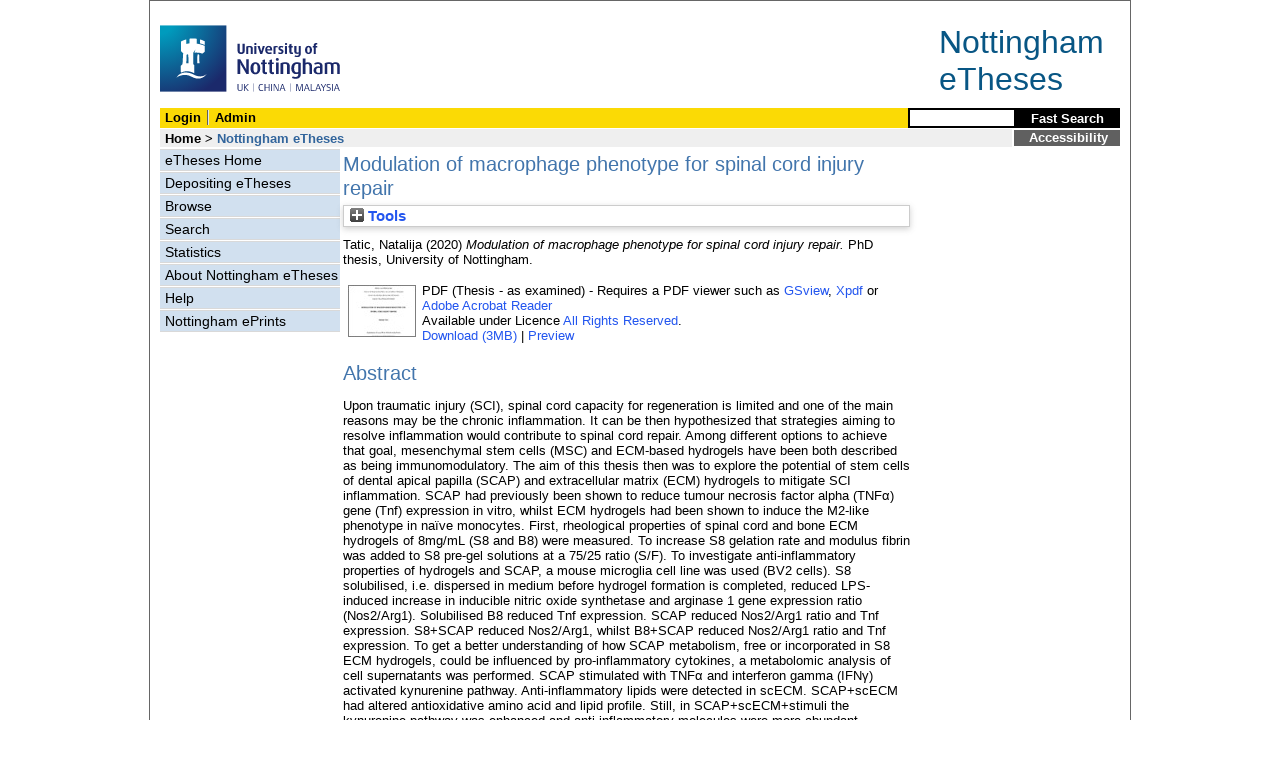

--- FILE ---
content_type: text/html; charset=utf-8
request_url: http://eprints.nottingham.ac.uk/59654/
body_size: 35393
content:
<!DOCTYPE html>
<html xmlns="http://www.w3.org/1999/xhtml">
  <head>
    <title> Modulation of macrophage phenotype for spinal cord injury repair  - Nottingham ePrints</title>
<!-- force IE not to use compatibility mode -->
<meta http-equiv="X-UA-Compatible" content="IE=edge" />
    <meta http-equiv="Content-Type" content="text/html; charset=utf-8" />
    <meta name="description" content="" />
    <link href="/style/master_interface.css" type="text/css" rel="stylesheet" id="sctInternalStyle" />
    <link href="/style/custom_interface.css" type="text/css" rel="stylesheet" id="sctInternalStyle" />
    <link href="/style/content-layout.css" type="text/css" rel="stylesheet" id="sctInternalStyle" />
    <link href="/style/print.css" type="text/css" rel="stylesheet" media="print" id="sctInternalStyle" />
    <style type="text/css" media="screen">@import url(https://eprints.nottingham.ac.uk/style/sherpa-screen.css);</style>
    <style type="text/css" media="print">@import url(https://eprints.nottingham.ac.uk/style/sherpa-print.css);</style>
    <link rel="icon" href="/images/favicon.ico" type="image/x-icon" />
    <link rel="shortcut icon" href="/images/favicon.ico" type="image/x-icon" />
    <link rel="Top" href="https://eprints.nottingham.ac.uk/" />
    <link rel="Search" href="https://eprints.nottingham.ac.uk/cgi/search_t" />
    <meta name="eprints.eprintid" content="59654" />
<meta name="eprints.rev_number" content="35" />
<meta name="eprints.userid" content="17993" />
<meta name="eprints.dir" content="disk0/00/05/96/54" />
<meta name="eprints.datestamp" content="2022-05-12 08:51:54" />
<meta name="eprints.lastmod" content="2025-02-28 14:44:51" />
<meta name="eprints.status_changed" content="2023-01-26 08:30:07" />
<meta name="eprints.type" content="ethesis" />
<meta name="eprints.metadata_visibility" content="show" />
<meta name="eprints.creators_name" content="Tatic, Natalija" />
<meta name="eprints.creators_id" content="natalija.tatic@nottingham.ac.uk" />
<meta name="eprints.title" content="Modulation of macrophage phenotype for spinal cord injury repair" />
<meta name="eprints.keywords" content="ECM hydrogel, mesenchymal stem cells, SCAP, spinal cord injury, inflammation, metabolomics" />
<meta name="eprints.suggestions" content="Corrections sent to examiner for approval. 02/01/2020 brzclm

**RESTRICTED** until 2022-03-15 confirmed. VEA 20.03.2020

Derestricted. VEA 26/01/2023" />
<meta name="eprints.abstract" content="Upon traumatic injury (SCI), spinal cord capacity for regeneration is limited and one of the main reasons may be the chronic inflammation. It can be then hypothesized that strategies aiming to resolve inflammation would contribute to spinal cord repair. Among different options to achieve that goal, mesenchymal stem cells (MSC) and ECM-based hydrogels have been both described as being immunomodulatory. The aim of this thesis then was to explore the potential of stem cells of dental apical papilla (SCAP) and extracellular matrix (ECM) hydrogels to mitigate SCI inflammation. SCAP had previously been shown to reduce tumour necrosis factor alpha (TNFα) gene (Tnf) expression in vitro, whilst ECM hydrogels had been shown to induce the M2-like phenotype in naïve monocytes. First, rheological properties of spinal cord and bone ECM hydrogels of 8mg/mL (S8 and B8) were measured. To increase S8 gelation rate and modulus fibrin was added to S8 pre-gel solutions at a 75/25 ratio (S/F). To investigate anti-inflammatory properties of hydrogels and SCAP, a mouse microglia cell line was used (BV2 cells). S8 solubilised, i.e. dispersed in medium before hydrogel formation is completed, reduced LPS-induced increase in inducible nitric oxide synthetase and arginase 1 gene expression ratio (Nos2/Arg1). Solubilised B8 reduced Tnf expression. SCAP reduced Nos2/Arg1 ratio and Tnf expression. S8+SCAP reduced Nos2/Arg1, whilst B8+SCAP reduced Nos2/Arg1 ratio and Tnf expression. To get a better understanding of how SCAP metabolism, free or incorporated in S8 ECM hydrogels, could be influenced by pro-inflammatory cytokines, a metabolomic analysis of cell supernatants was performed. SCAP stimulated with TNFα and interferon gamma (IFNγ) activated kynurenine pathway. Anti-inflammatory lipids were detected in scECM. SCAP+scECM had altered antioxidative amino acid and lipid profile. Still, in SCAP+scECM+stimuli the kynurenine pathway was enhanced and anti-inflammatory molecules were more abundant compared to stimulated SCAP alone. Thus, SCAP combined with ECM hydrogels may be considered as a strategy to mitigate SCI inflammation." />
<meta name="eprints.date" content="2020-03-15" />
<meta name="eprints.date_type" content="award_date" />
<meta name="eprints.eth_divisions" content="e_Sci_Pharmacy" />
<meta name="eprints.eth_subjects" content="RM" />
<meta name="eprints.supervisors_name" content="White, Lisa" />
<meta name="eprints.supervisors_name" content="des Rieux, Anne" />
<meta name="eprints.supervisors_name" content="Rose, Felicity" />
<meta name="eprints.full_text_status" content="public" />
<meta name="eprints.institution" content="University of Nottingham" />
<meta name="eprints.thesis_type" content="PhD" />
<meta name="eprints.related_url_url" content="https://www.nature.com/articles/s41598-019-50367-x" />
<meta name="eprints.eprint_status" content="archive" />
<meta name="eprints.dates_date_type" content="accepted" />
<meta name="eprints.dates_date_type" content="published" />
<meta name="eprints.hoa_exclude" content="FALSE" />
<meta name="eprints.alternative" content="Modulation of macrophage phenotype for spinal cord repair" />
<meta name="eprints.citation" content="  Tatic, Natalija  (2020) Modulation of macrophage phenotype for spinal cord injury repair.  PhD thesis, University of Nottingham.   " />
<meta name="eprints.document_url" content="https://eprints.nottingham.ac.uk/59654/1/Natalija%20Tatic%20PhD%20Thesis.pdf" />
<link rel="schema.DC" href="http://purl.org/DC/elements/1.0/" />
<meta name="DC.relation" content="https://eprints.nottingham.ac.uk/59654/" />
<meta name="DC.title" content="Modulation of macrophage phenotype for spinal cord injury repair" />
<meta name="DC.creator" content="Tatic, Natalija" />
<meta name="DC.description" content="Upon traumatic injury (SCI), spinal cord capacity for regeneration is limited and one of the main reasons may be the chronic inflammation. It can be then hypothesized that strategies aiming to resolve inflammation would contribute to spinal cord repair. Among different options to achieve that goal, mesenchymal stem cells (MSC) and ECM-based hydrogels have been both described as being immunomodulatory. The aim of this thesis then was to explore the potential of stem cells of dental apical papilla (SCAP) and extracellular matrix (ECM) hydrogels to mitigate SCI inflammation. SCAP had previously been shown to reduce tumour necrosis factor alpha (TNFα) gene (Tnf) expression in vitro, whilst ECM hydrogels had been shown to induce the M2-like phenotype in naïve monocytes. First, rheological properties of spinal cord and bone ECM hydrogels of 8mg/mL (S8 and B8) were measured. To increase S8 gelation rate and modulus fibrin was added to S8 pre-gel solutions at a 75/25 ratio (S/F). To investigate anti-inflammatory properties of hydrogels and SCAP, a mouse microglia cell line was used (BV2 cells). S8 solubilised, i.e. dispersed in medium before hydrogel formation is completed, reduced LPS-induced increase in inducible nitric oxide synthetase and arginase 1 gene expression ratio (Nos2/Arg1). Solubilised B8 reduced Tnf expression. SCAP reduced Nos2/Arg1 ratio and Tnf expression. S8+SCAP reduced Nos2/Arg1, whilst B8+SCAP reduced Nos2/Arg1 ratio and Tnf expression. To get a better understanding of how SCAP metabolism, free or incorporated in S8 ECM hydrogels, could be influenced by pro-inflammatory cytokines, a metabolomic analysis of cell supernatants was performed. SCAP stimulated with TNFα and interferon gamma (IFNγ) activated kynurenine pathway. Anti-inflammatory lipids were detected in scECM. SCAP+scECM had altered antioxidative amino acid and lipid profile. Still, in SCAP+scECM+stimuli the kynurenine pathway was enhanced and anti-inflammatory molecules were more abundant compared to stimulated SCAP alone. Thus, SCAP combined with ECM hydrogels may be considered as a strategy to mitigate SCI inflammation." />
<meta name="DC.date" content="2020-03-15" />
<meta name="DC.type" content="Thesis (University of Nottingham only)" />
<meta name="DC.type" content="NonPeerReviewed" />
<meta name="DC.format" content="application/pdf" />
<meta name="DC.language" content="en" />
<meta name="DC.rights" content="arr" />
<meta name="DC.identifier" content="https://eprints.nottingham.ac.uk/59654/1/Natalija%20Tatic%20PhD%20Thesis.pdf" />
<meta name="DC.identifier" content="  Tatic, Natalija  (2020) Modulation of macrophage phenotype for spinal cord injury repair.  PhD thesis, University of Nottingham.   " />
<meta name="DC.subject" content="ECM hydrogel" />
<meta name="DC.subject" content="mesenchymal stem cells" />
<meta name="DC.subject" content="SCAP" />
<meta name="DC.subject" content="spinal cord injury" />
<meta name="DC.subject" content="inflammation" />
<meta name="DC.subject" content="metabolomics" />
<!-- Highwire Press meta tags -->
<meta name="citation_title" content="Modulation of macrophage phenotype for spinal cord injury repair" />
<meta name="citation_author" content="Tatic, Natalija" />
<meta name="citation_online_date" content="2022/05/12" />
<meta name="citation_technical_report_institution" content="University of Nottingham" />
<meta name="citation_pdf_url" content="https://eprints.nottingham.ac.uk/59654/1/Natalija%20Tatic%20PhD%20Thesis.pdf" />
<meta name="citation_date" content="2022/05/12" />
<meta name="citation_abstract" content="Upon traumatic injury (SCI), spinal cord capacity for regeneration is limited and one of the main reasons may be the chronic inflammation. It can be then hypothesized that strategies aiming to resolve inflammation would contribute to spinal cord repair. Among different options to achieve that goal, mesenchymal stem cells (MSC) and ECM-based hydrogels have been both described as being immunomodulatory. The aim of this thesis then was to explore the potential of stem cells of dental apical papilla (SCAP) and extracellular matrix (ECM) hydrogels to mitigate SCI inflammation. SCAP had previously been shown to reduce tumour necrosis factor alpha (TNFα) gene (Tnf) expression in vitro, whilst ECM hydrogels had been shown to induce the M2-like phenotype in naïve monocytes. First, rheological properties of spinal cord and bone ECM hydrogels of 8mg/mL (S8 and B8) were measured. To increase S8 gelation rate and modulus fibrin was added to S8 pre-gel solutions at a 75/25 ratio (S/F). To investigate anti-inflammatory properties of hydrogels and SCAP, a mouse microglia cell line was used (BV2 cells). S8 solubilised, i.e. dispersed in medium before hydrogel formation is completed, reduced LPS-induced increase in inducible nitric oxide synthetase and arginase 1 gene expression ratio (Nos2/Arg1). Solubilised B8 reduced Tnf expression. SCAP reduced Nos2/Arg1 ratio and Tnf expression. S8+SCAP reduced Nos2/Arg1, whilst B8+SCAP reduced Nos2/Arg1 ratio and Tnf expression. To get a better understanding of how SCAP metabolism, free or incorporated in S8 ECM hydrogels, could be influenced by pro-inflammatory cytokines, a metabolomic analysis of cell supernatants was performed. SCAP stimulated with TNFα and interferon gamma (IFNγ) activated kynurenine pathway. Anti-inflammatory lipids were detected in scECM. SCAP+scECM had altered antioxidative amino acid and lipid profile. Still, in SCAP+scECM+stimuli the kynurenine pathway was enhanced and anti-inflammatory molecules were more abundant compared to stimulated SCAP alone. Thus, SCAP combined with ECM hydrogels may be considered as a strategy to mitigate SCI inflammation." />
<meta name="citation_language" content="en" />
<meta name="citation_keywords" content="ECM hydrogel; mesenchymal stem cells; SCAP; spinal cord injury; inflammation; metabolomics" />
<!-- PRISM meta tags -->
<link rel="schema.prism" href="https://www.w3.org/submissions/2020/SUBM-prism-20200910/" />
<meta name="prism.dateReceived" content="2022-05-12T08:51:54" />
<meta name="prism.modificationDate" content="2025-02-28T14:44:51" />
<meta name="prism.keyword" content="ECM hydrogel" />
<meta name="prism.keyword" content="mesenchymal stem cells" />
<meta name="prism.keyword" content="SCAP" />
<meta name="prism.keyword" content="spinal cord injury" />
<meta name="prism.keyword" content="inflammation" />
<meta name="prism.keyword" content="metabolomics" />
<link rel="canonical" href="https://eprints.nottingham.ac.uk/59654/" />
<link rel="alternate" type="text/plain" title="RefWorks" href="https://eprints.nottingham.ac.uk/cgi/export/eprint/59654/RefWorks/nott-eprint-59654.ref" />
<link rel="alternate" type="application/vnd.eprints.data+xml; charset=utf-8" title="EP3 XML" href="https://eprints.nottingham.ac.uk/cgi/export/eprint/59654/XML/nott-eprint-59654.xml" />
<link rel="alternate" type="text/n3" title="RDF+N3" href="https://eprints.nottingham.ac.uk/cgi/export/eprint/59654/RDFN3/nott-eprint-59654.n3" />
<link rel="alternate" type="text/xml; charset=utf-8" title="MODS" href="https://eprints.nottingham.ac.uk/cgi/export/eprint/59654/MODS/nott-eprint-59654.xml" />
<link rel="alternate" type="text/csv; charset=utf-8" title="Multiline CSV" href="https://eprints.nottingham.ac.uk/cgi/export/eprint/59654/CSV/nott-eprint-59654.csv" />
<link rel="alternate" type="text/plain; charset=utf-8" title="BibTeX" href="https://eprints.nottingham.ac.uk/cgi/export/eprint/59654/BibTeX/nott-eprint-59654.bib" />
<link rel="alternate" type="text/html; charset=utf-8" title="HTML Citation" href="https://eprints.nottingham.ac.uk/cgi/export/eprint/59654/HTML/nott-eprint-59654.html" />
<link rel="alternate" type="application/json; charset=utf-8" title="JSON" href="https://eprints.nottingham.ac.uk/cgi/export/eprint/59654/JSON/nott-eprint-59654.js" />
<link rel="alternate" type="text/xml; charset=utf-8" title="RIOXX2 XML" href="https://eprints.nottingham.ac.uk/cgi/export/eprint/59654/RIOXX2/nott-eprint-59654.xml" />
<link rel="alternate" type="text/plain; charset=utf-8" title="Dublin Core" href="https://eprints.nottingham.ac.uk/cgi/export/eprint/59654/DC/nott-eprint-59654.txt" />
<link rel="alternate" type="text/plain; charset=utf-8" title="ASCII Citation" href="https://eprints.nottingham.ac.uk/cgi/export/eprint/59654/Text/nott-eprint-59654.txt" />
<link rel="alternate" type="text/plain; charset=utf-8" title="EndNote" href="https://eprints.nottingham.ac.uk/cgi/export/eprint/59654/EndNote/nott-eprint-59654.enw" />
<link rel="alternate" type="text/plain; charset=utf-8" title="Simple Metadata" href="https://eprints.nottingham.ac.uk/cgi/export/eprint/59654/Simple/nott-eprint-59654.txt" />
<link rel="alternate" type="text/xml; charset=utf-8" title="MPEG-21 DIDL" href="https://eprints.nottingham.ac.uk/cgi/export/eprint/59654/DIDL/nott-eprint-59654.xml" />
<link rel="alternate" type="text/xml; charset=utf-8" title="METS" href="https://eprints.nottingham.ac.uk/cgi/export/eprint/59654/METS/nott-eprint-59654.xml" />
<link rel="alternate" type="application/rdf+xml" title="RDF+XML" href="https://eprints.nottingham.ac.uk/cgi/export/eprint/59654/RDFXML/nott-eprint-59654.rdf" />
<link rel="alternate" type="text/plain" title="Refer" href="https://eprints.nottingham.ac.uk/cgi/export/eprint/59654/Refer/nott-eprint-59654.refer" />
<link rel="alternate" type="text/xml; charset=utf-8" title="OpenURL ContextObject" href="https://eprints.nottingham.ac.uk/cgi/export/eprint/59654/ContextObject/nott-eprint-59654.xml" />
<link rel="alternate" type="text/plain" title="RDF+N-Triples" href="https://eprints.nottingham.ac.uk/cgi/export/eprint/59654/RDFNT/nott-eprint-59654.nt" />
<link rel="alternate" type="text/plain" title="Reference Manager" href="https://eprints.nottingham.ac.uk/cgi/export/eprint/59654/RIS/nott-eprint-59654.ris" />
<link rel="alternate" type="text/plain; charset=utf-8" title="OpenURL ContextObject in Span" href="https://eprints.nottingham.ac.uk/cgi/export/eprint/59654/COinS/nott-eprint-59654.txt" />
<link rel="Top" href="https://eprints.nottingham.ac.uk/" />
    <link rel="Sword" href="https://eprints.nottingham.ac.uk/sword-app/servicedocument" />
    <link rel="SwordDeposit" href="https://eprints.nottingham.ac.uk/id/contents" />
    <link rel="Search" type="text/html" href="https://eprints.nottingham.ac.uk/cgi/search" />
    <link rel="Search" title="Nottingham ePrints" type="application/opensearchdescription+xml" href="https://eprints.nottingham.ac.uk/cgi/opensearchdescription" />
    <script type="text/javascript">
// <![CDATA[
var eprints_http_root = "https://eprints.nottingham.ac.uk";
var eprints_http_cgiroot = "https://eprints.nottingham.ac.uk/cgi";
var eprints_oai_archive_id = "eprints.nottingham.ac.uk";
var eprints_logged_in = false;
var eprints_staff_logged_in = false;
var eprints_lang_id = "en";
// ]]></script>
    <style type="text/css">.ep_logged_in { display: none }</style>
    <link rel="stylesheet" type="text/css" href="/style/auto-3.4.6.css" />
    <script src="/javascript/auto-3.4.6.js" type="text/javascript">
//padder
</script>
    <!--[if lte IE 6]>
        <link rel="stylesheet" type="text/css" href="/style/ie6.css" />
   <![endif]-->
    <meta name="Generator" content="EPrints 3.4.6" />
    <meta http-equiv="Content-Type" content="text/html; charset=UTF-8" />
    <meta http-equiv="Content-Language" content="en" />
    
  </head>
  <body bgcolor="#ffffff" text="#000000">
  <div id="page-frame">
    <!-- Start Page Frame -->
    <div id="skip"><a href="#content">Skip Navigation</a></div>
    <div class="ep_noprint"><noscript><style type="text/css">@import url(https://eprints.nottingham.ac.uk/style/nojs.css);</style></noscript></div>
    
      <!-- Banner Start -->
      <div id="banner"><div id="bannertitle" style="font-size: 24pt; float: right; padding-top:0.4em; padding-right: 0.5em; margin-top: 0;"><a href="https://eprints.nottingham.ac.uk/"><font color="#085684">Nottingham<br />eTheses</font></a></div><a href="http://www.nottingham.ac.uk" title="University of Nottingham"><img src="/images/University_of_Nottingham.svg" alt="The University of Nottingham Homepage" width="180" height="95" border="0" /></a></div>
      <!-- Banner End -->
      <div id="first-bar">
        <div id="school-name"><h1><b><ul class="ep_tm_key_tools" id="ep_tm_menu_tools"><li class="ep_tm_key_tools_item"><a class="ep_tm_key_tools_item_link" href="/cgi/users/home">Login</a></li><li class="ep_tm_key_tools_item"><a class="ep_tm_key_tools_item_link" href="/cgi/users/home?screen=Admin">Admin</a></li></ul></b></h1></div>
        <div id="search">
          <!-- search component -->
          <form method="get" accept-charset="utf-8" action="/cgi/facet/archive/simple2_t" style="display:inline">
            <input class="search-box" accept-charset="utf-8" size="20" type="text" name="q" id="simpleQuerytext" title="Search for a title, author or supervisor" />
            <input class="btnG" value="Fast Search" type="submit" name="_action_search" id="simpleQueryButton" title="Search for a title, author or supervisor" />
            <input type="hidden" name="_order" value="bytitle" />
            <input type="hidden" name="basic_srchtype" value="ALL" />
            <input type="hidden" name="_satisfyall" value="ALL" />
          </form>
          <!--<script type="text/javascript">
          (document.getElementById("simpleQueryButton")).addEventListener('click', function () {
              var SQT = document.getElementById('simpleQuerytext');
              SQT.value = ('title:(' + SQT.value + ') OR creators_name:(' + SQT.value + ') OR supervisors_name:(' + SQT.value + ')');
          });
          </script>-->
		  <!-- // search component -->
        </div>
      </div>  
	  <div id="second-bar">
        <div id="bread-crumbs"><a href="http://www.nottingham.ac.uk/library/index.aspx" title="Libraries - The University of Nottingham">Home</a> &gt;
		  <span id="here">Nottingham eTheses</span></div>
        <div id="portal"><a href="https://www.nottingham.ac.uk/utilities/accessibility/eprints.aspx" target="_blank">Accessibility</a></div>
      </div>  
      <div id="layout-container">
        <!-- Start Layout Container - prevents footer overlap -->
    <div id="functional">
	  <!-- Start Functional (left) Column -->
      <div id="navigation">
        <div id="sctNavSource" style="display:none"></div> 
        <ul id="section_link" class="navigation">
          <li><a href="/etheses/">eTheses Home</a></li>
          <li><a href="https://eprints.nottingham.ac.uk/etheses/deposit.html">Depositing eTheses</a></li>
          <li><a href="https://eprints.nottingham.ac.uk/view_t/">Browse</a></li>
          <li><a href="https://eprints.nottingham.ac.uk/cgi/search/advanced_t">Search</a></li>
          <li><a href="https://eprints.nottingham.ac.uk/cgi/stats/report/type/ethesis">Statistics</a></li>
          <li><a href="https://eprints.nottingham.ac.uk/etheses/information.html">About Nottingham eTheses</a></li>
          <li><a href="https://eprints.nottingham.ac.uk/etheses/help/">Help</a></li>
          <li><a href="https://eprints.nottingham.ac.uk/">Nottingham ePrints</a></li>
		</ul> 
      </div>
      <!-- End Functional (Left) Column -->
    </div>
    <!-- Start Content Area (right) Column -->
    <a name="content"></a>
    <div id="content-layout_style-1">
	  <!-- default layout -->
      <div id="content">
	    <!-- referencing div, include even if one-column) -->
        <div id="column-1">
		  <!-- Required column -->

          <div align="center">
            <!-- Main EPrints Content -->
			
            <table><tr><td align="left">
              <h2>

Modulation of macrophage phenotype for spinal cord injury repair

</h2>
              <div class="ep_summary_content"><div class="ep_summary_content_top"><div class="ep_summary_box ep_plugin_summary_box_tools" id="ep_summary_box_1"><div class="ep_summary_box_title"><div class="ep_no_js">Tools</div><div class="ep_only_js" id="ep_summary_box_1_colbar" style="display: none"><a onclick="EPJS_blur(event); EPJS_toggleSlideScroll('ep_summary_box_1_content',true,'ep_summary_box_1');EPJS_toggle('ep_summary_box_1_colbar',true);EPJS_toggle('ep_summary_box_1_bar',false);return false" class="ep_box_collapse_link" href="#"><img border="0" src="/style/images/minus.png" alt="-" /> Tools</a></div><div class="ep_only_js" id="ep_summary_box_1_bar"><a onclick="EPJS_blur(event); EPJS_toggleSlideScroll('ep_summary_box_1_content',false,'ep_summary_box_1');EPJS_toggle('ep_summary_box_1_colbar',false);EPJS_toggle('ep_summary_box_1_bar',true);return false" class="ep_box_collapse_link" href="#"><img border="0" src="/style/images/plus.png" alt="+" /> Tools</a></div></div><div class="ep_summary_box_body" id="ep_summary_box_1_content" style="display: none"><div id="ep_summary_box_1_content_inner"><div class="ep_block" style="margin-bottom: 1em"><form method="get" accept-charset="utf-8" action="https://eprints.nottingham.ac.uk/cgi/export_redirect">
  <input value="59654" type="hidden" name="eprintid" id="eprintid" />
  <select name="format" aria-labelledby="box_tools_export_button">
    <option value="RefWorks">RefWorks</option>
    <option value="XML">EP3 XML</option>
    <option value="RDFN3">RDF+N3</option>
    <option value="MODS">MODS</option>
    <option value="CSV">Multiline CSV</option>
    <option value="BibTeX">BibTeX</option>
    <option value="HTML">HTML Citation</option>
    <option value="JSON">JSON</option>
    <option value="RIOXX2">RIOXX2 XML</option>
    <option value="DC">Dublin Core</option>
    <option value="Text">ASCII Citation</option>
    <option value="EndNote">EndNote</option>
    <option value="Simple">Simple Metadata</option>
    <option value="DIDL">MPEG-21 DIDL</option>
    <option value="METS">METS</option>
    <option value="RDFXML">RDF+XML</option>
    <option value="Refer">Refer</option>
    <option value="ContextObject">OpenURL ContextObject</option>
    <option value="RDFNT">RDF+N-Triples</option>
    <option value="RIS">Reference Manager</option>
    <option value="COinS">OpenURL ContextObject in Span</option>
  </select>
  <input value="Export" type="submit" class="ep_form_action_button" id="box_tools_export_button" />
</form></div><div class="addtoany_share_buttons"><a target="_blank" href="https://www.addtoany.com/share?linkurl=https://eprints.nottingham.ac.uk/id/eprint/59654&amp;title=Modulation of macrophage phenotype for spinal cord injury repair"><img class="ep_form_action_button" alt="Add to Any" src="/images/shareicon/a2a.svg" /></a><a target="_blank" href="https://www.addtoany.com/add_to/twitter?linkurl=https://eprints.nottingham.ac.uk/id/eprint/59654&amp;linkname=Modulation of macrophage phenotype for spinal cord injury repair"><img class="ep_form_action_button" alt="Add to Twitter" src="/images/shareicon/twitter.svg" /></a><a target="_blank" href="https://www.addtoany.com/add_to/facebook?linkurl=https://eprints.nottingham.ac.uk/id/eprint/59654&amp;linkname=Modulation of macrophage phenotype for spinal cord injury repair"><img class="ep_form_action_button" alt="Add to Facebook" src="/images/shareicon/facebook.svg" /></a><a target="_blank" href="https://www.addtoany.com/add_to/linkedin?linkurl=https://eprints.nottingham.ac.uk/id/eprint/59654&amp;linkname=Modulation of macrophage phenotype for spinal cord injury repair"><img class="ep_form_action_button" alt="Add to Linkedin" src="/images/shareicon/linkedin.svg" /></a><a target="_blank" href="https://www.addtoany.com/add_to/pinterest?linkurl=https://eprints.nottingham.ac.uk/id/eprint/59654&amp;linkname=Modulation of macrophage phenotype for spinal cord injury repair"><img class="ep_form_action_button" alt="Add to Pinterest" src="/images/shareicon/pinterest.svg" /></a><a target="_blank" href="https://www.addtoany.com/add_to/email?linkurl=https://eprints.nottingham.ac.uk/id/eprint/59654&amp;linkname=Modulation of macrophage phenotype for spinal cord injury repair"><img class="ep_form_action_button" alt="Add to Email" src="/images/shareicon/email.svg" /></a></div></div></div></div></div><div class="ep_summary_content_left"></div><div class="ep_summary_content_right"></div><div class="ep_summary_content_main">

  <p style="margin-bottom: 1em">
    


    <span class="person_name">Tatic, Natalija</span>
  

(2020)


<em>Modulation of macrophage phenotype for spinal cord injury repair.</em>


    PhD thesis, University of Nottingham.
  




  </p>

  

  

  

    
  
    
      
      <table>
        
          <tr>
            <td valign="top" align="right">
              
              
		  <a class="ep_document_link" onfocus="EPJS_ShowPreview( event, 'doc_preview_815735', 'right' );" onblur="EPJS_HidePreview( event, 'doc_preview_815735', 'right' );" onmouseout="EPJS_HidePreview( event, 'doc_preview_815735', 'right' );" onmouseover="EPJS_ShowPreview( event, 'doc_preview_815735', 'right' );" href="https://eprints.nottingham.ac.uk/59654/1/Natalija%20Tatic%20PhD%20Thesis.pdf"><img border="0" class="ep_doc_icon" title="Natalija Tatic PhD Thesis.pdf" src="https://eprints.nottingham.ac.uk/59654/1.hassmallThumbnailVersion/Natalija%20Tatic%20PhD%20Thesis.pdf" alt="[thumbnail of Natalija Tatic PhD Thesis.pdf]" /></a><div class="ep_preview" id="doc_preview_815735"><div><div><span><img border="0" class="ep_preview_image" id="doc_preview_815735_img" src="https://eprints.nottingham.ac.uk/59654/1.haspreviewThumbnailVersion/Natalija%20Tatic%20PhD%20Thesis.pdf" alt="" /><div class="ep_preview_title">Preview</div></span></div></div></div>
                
            </td>    
            <td valign="top">
              

<!-- document citation  -->


<span class="ep_document_citation">
PDF
 (Thesis - as examined)
</span>


 - Requires a PDF viewer such as <a href="http://www.cs.wisc.edu/~ghost/gsview/index.htm">GSview</a>, <a href="http://www.foolabs.com/xpdf/download.html">Xpdf</a> or <a href="http://www.adobe.com/products/acrobat/">Adobe Acrobat Reader</a>

<br />
              
              
                      Available under Licence <a href="https://copyrightalliance.org/faqs/what-is-all-rights-reserved/">All Rights Reserved</a>.<br />
              
              
			<a href="https://eprints.nottingham.ac.uk/59654/1/Natalija%20Tatic%20PhD%20Thesis.pdf" class="ep_document_link">Download (3MB)</a>
			  
			  | <a rel="lightbox[docs] nofollow" href="https://eprints.nottingham.ac.uk/59654/1.haslightboxThumbnailVersion/Natalija%20Tatic%20PhD%20Thesis.pdf">Preview</a>
			  
              
              
              <ul>
              
              </ul>
            </td>
          </tr>
        
      </table>
    

  

  

  
    <h2>Abstract</h2>
    <p style="text-align: left; margin: 1em auto 0em auto">Upon traumatic injury (SCI), spinal cord capacity for regeneration is limited and one of the main reasons may be the chronic inflammation. It can be then hypothesized that strategies aiming to resolve inflammation would contribute to spinal cord repair. Among different options to achieve that goal, mesenchymal stem cells (MSC) and ECM-based hydrogels have been both described as being immunomodulatory. The aim of this thesis then was to explore the potential of stem cells of dental apical papilla (SCAP) and extracellular matrix (ECM) hydrogels to mitigate SCI inflammation. SCAP had previously been shown to reduce tumour necrosis factor alpha (TNFα) gene (Tnf) expression in vitro, whilst ECM hydrogels had been shown to induce the M2-like phenotype in naïve monocytes. First, rheological properties of spinal cord and bone ECM hydrogels of 8mg/mL (S8 and B8) were measured. To increase S8 gelation rate and modulus fibrin was added to S8 pre-gel solutions at a 75/25 ratio (S/F). To investigate anti-inflammatory properties of hydrogels and SCAP, a mouse microglia cell line was used (BV2 cells). S8 solubilised, i.e. dispersed in medium before hydrogel formation is completed, reduced LPS-induced increase in inducible nitric oxide synthetase and arginase 1 gene expression ratio (Nos2/Arg1). Solubilised B8 reduced Tnf expression. SCAP reduced Nos2/Arg1 ratio and Tnf expression. S8+SCAP reduced Nos2/Arg1, whilst B8+SCAP reduced Nos2/Arg1 ratio and Tnf expression. To get a better understanding of how SCAP metabolism, free or incorporated in S8 ECM hydrogels, could be influenced by pro-inflammatory cytokines, a metabolomic analysis of cell supernatants was performed. SCAP stimulated with TNFα and interferon gamma (IFNγ) activated kynurenine pathway. Anti-inflammatory lipids were detected in scECM. SCAP+scECM had altered antioxidative amino acid and lipid profile. Still, in SCAP+scECM+stimuli the kynurenine pathway was enhanced and anti-inflammatory molecules were more abundant compared to stimulated SCAP alone. Thus, SCAP combined with ECM hydrogels may be considered as a strategy to mitigate SCI inflammation.</p>
  

  <table style="margin-bottom: 1em; margin-top: 1em;" cellpadding="3">
    <tr>
      <th align="right">Item Type:</th>
      <td>
        Thesis (University of Nottingham only)
        
        
        (PhD)
      </td>
    </tr>
    




    
      
    
      
        <tr>
          <th align="right">Supervisors:</th>
          <td valign="bottom">White, Lisa<br />des Rieux, Anne<br />Rose, Felicity</td>
        </tr>
      
    
      
    
      
    
      
        <tr>
          <th align="right">Keywords:</th>
          <td valign="bottom">ECM hydrogel, mesenchymal stem cells, SCAP, spinal cord injury, inflammation, metabolomics</td>
        </tr>
      
    
      
        <tr>
          <th align="right">Subjects:</th>
          <td valign="bottom"><a href="https://eprints.nottingham.ac.uk/view/subject_t/R.html">R Medicine</a> &gt; <a href="https://eprints.nottingham.ac.uk/view/subject_t/RM.html">RM Therapeutics. Pharmacology</a></td>
        </tr>
      
    
      
        <tr>
          <th align="right">Faculties/Schools:</th>
          <td valign="bottom">UK Campuses &gt; Faculty of Science &gt; School of Pharmacy</td>
        </tr>
      
    
      
        <tr>
          <th align="right">Related URLs:</th>
          <td valign="bottom"><div class="ep_compound ep_related_url"><div class="ep_compound_header_row"><div data-row-cell-index="0" class="ep_compound_header_cell">URL</div><div data-row-cell-index="0" class="ep_compound_header_cell">URL Type</div></div><div class="ep_compound_data_row" data-row-index="0"><div data-row-cell-index="0" class="ep_compound_data_row_cell"><a href="https://www.nature.com/articles/s41598-019-50367-x">https://www.nature.com/articles/s41598-019-50367-x</a></div><div data-row-cell-index="1" class="ep_compound_data_row_cell">UNSPECIFIED</div></div></div></td>
        </tr>
      
    
      
        <tr>
          <th align="right">Item ID:</th>
          <td valign="bottom">59654</td>
        </tr>
      
    
      
        <tr>
          <th align="right">Depositing User:</th>
          <td valign="bottom">

<a href="https://eprints.nottingham.ac.uk/cgi/users/home?screen=User::View&amp;userid=17993"><span class="ep_name_citation"><span class="person_name">TATIC, Natalija</span></span></a>

</td>
        </tr>
      
    
      
        <tr>
          <th align="right">Date Deposited:</th>
          <td valign="bottom">12 May 2022 08:51</td>
        </tr>
      
    
      
        <tr>
          <th align="right">Last Modified:</th>
          <td valign="bottom">28 Feb 2025 14:44</td>
        </tr>
      
    

    <tr>
      <th align="right">URI:</th>
      <td valign="top"><a href="https://eprints.nottingham.ac.uk/id/eprint/59654">https://eprints.nottingham.ac.uk/id/eprint/59654</a></td>
    </tr>
  </table>
  
  

  
  

  
    <h3>Actions (Archive Staff Only)</h3>
    <table class="ep_summary_page_actions">
    
      <tr>
        <td><a href="/cgi/users/home?screen=EPrint%3A%3AView&amp;eprintid=59654"><img role="button" class="ep_form_action_icon" title="Edit View button" alt="Edit View" src="/style/images/action_view.png" /></a></td>
        <td>Edit View</td>
      </tr>
    
    </table>
  

</div><div class="ep_summary_content_bottom"></div><div class="ep_summary_content_after"></div></div>
            </td></tr></table>
            <!-- End Main EPrints Content -->
          </div>

		  <!-- End Required column -->
        </div>
        <!-- End Content -->
      </div>
    </div>
    <!-- End Content Area (Right) Column-->
  </div>
  <!-- End Layout Container -->

  <div id="footer">
    <!-- Start Footer -->
    <!--<hr width="90%" size="2" id="bar" />-->
    <!--<a href="http://www.nottingham.ac.uk/utilities/copyright.aspx">Copyright</a>  |  <a href="http://www.nottingham.ac.uk/utilities/website-terms-of-use.aspx">Terms and Conditions</a>  | <a href="http://www.nottingham.ac.uk/utilities/privacy.aspx">Privacy</a>  |  <a href="http://www.nottingham.ac.uk/utilities/accessibility/accessibility.aspx">Accessibility</a>-->  
    <!-- End Footer -->
  </div>

    <!-- End Page Frame -->
  </div>
  </body>
</html>